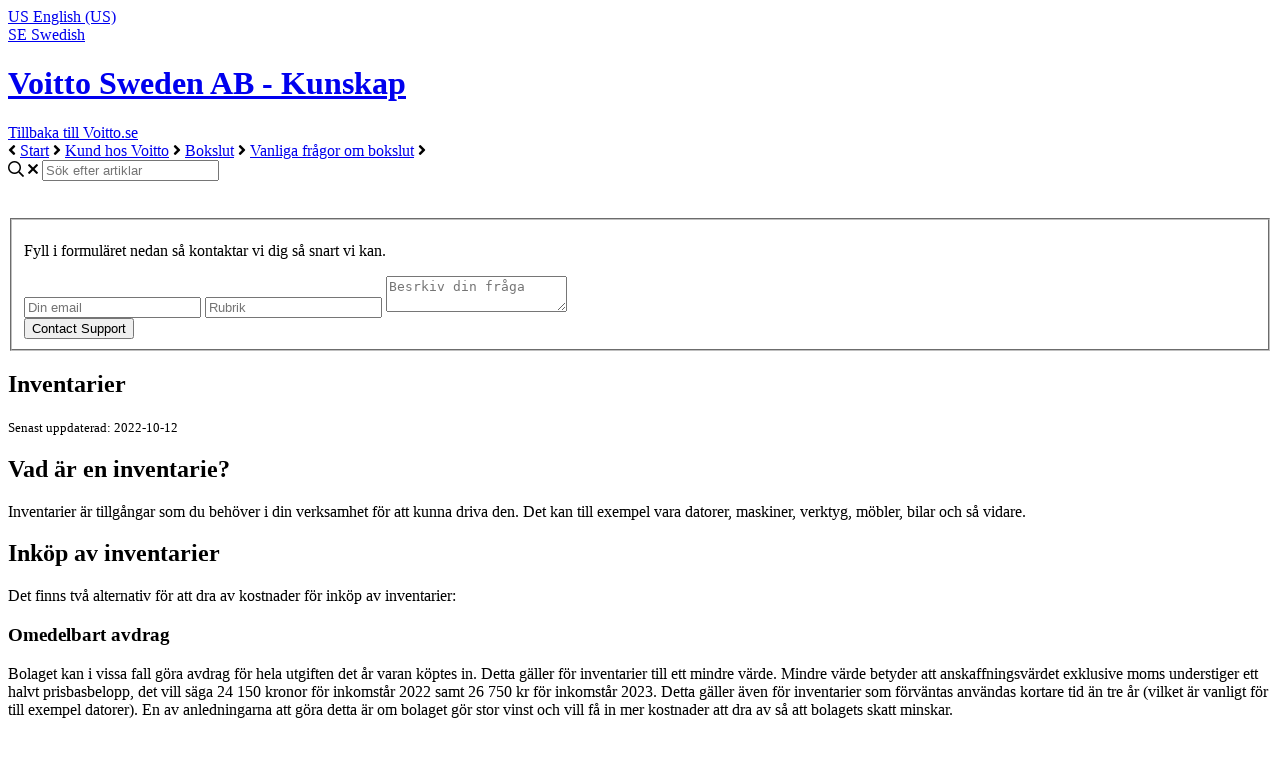

--- FILE ---
content_type: text/html; charset=utf-8
request_url: https://kunskap.voitto.se/%C3%96vrigt-g%C3%A4llande-bokslut/bokslut-inventarier
body_size: 18420
content:
<!-- Powered by Helpjuice (https://www.helpjuice.com): The Ultimate Knowledge Base Solution -->
<!DOCTYPE html>
<html class="no-js" lang="sv">
<head>

  <meta name="og:image" content="" />


    <script>
        if (window.location.href.indexOf('/sv_SE') > -1) {
            window.location.replace(window.location.href.replace('/sv_SE', ''));
        }
    </script>
    <meta http-equiv="X-UA-Compatible" content="IE=edge" />
    <meta charset="utf-8">
<script type="text/javascript">window.NREUM||(NREUM={});NREUM.info={"beacon":"bam.nr-data.net","errorBeacon":"bam.nr-data.net","licenseKey":"56aae830c8","applicationID":"15354177","transactionName":"JllXTUtXClVdF00NCwpBVVxdXwNmWgQRA0oOWFZOVV0CXl1KEQ4KEg==","queueTime":1,"applicationTime":135,"agent":""}</script>
<script type="text/javascript">(window.NREUM||(NREUM={})).init={ajax:{deny_list:["bam.nr-data.net"]},feature_flags:["soft_nav"]};(window.NREUM||(NREUM={})).loader_config={licenseKey:"56aae830c8",applicationID:"15354177",browserID:"15354210"};;/*! For license information please see nr-loader-rum-1.308.0.min.js.LICENSE.txt */
(()=>{var e,t,r={163:(e,t,r)=>{"use strict";r.d(t,{j:()=>E});var n=r(384),i=r(1741);var a=r(2555);r(860).K7.genericEvents;const s="experimental.resources",o="register",c=e=>{if(!e||"string"!=typeof e)return!1;try{document.createDocumentFragment().querySelector(e)}catch{return!1}return!0};var d=r(2614),u=r(944),l=r(8122);const f="[data-nr-mask]",g=e=>(0,l.a)(e,(()=>{const e={feature_flags:[],experimental:{allow_registered_children:!1,resources:!1},mask_selector:"*",block_selector:"[data-nr-block]",mask_input_options:{color:!1,date:!1,"datetime-local":!1,email:!1,month:!1,number:!1,range:!1,search:!1,tel:!1,text:!1,time:!1,url:!1,week:!1,textarea:!1,select:!1,password:!0}};return{ajax:{deny_list:void 0,block_internal:!0,enabled:!0,autoStart:!0},api:{get allow_registered_children(){return e.feature_flags.includes(o)||e.experimental.allow_registered_children},set allow_registered_children(t){e.experimental.allow_registered_children=t},duplicate_registered_data:!1},browser_consent_mode:{enabled:!1},distributed_tracing:{enabled:void 0,exclude_newrelic_header:void 0,cors_use_newrelic_header:void 0,cors_use_tracecontext_headers:void 0,allowed_origins:void 0},get feature_flags(){return e.feature_flags},set feature_flags(t){e.feature_flags=t},generic_events:{enabled:!0,autoStart:!0},harvest:{interval:30},jserrors:{enabled:!0,autoStart:!0},logging:{enabled:!0,autoStart:!0},metrics:{enabled:!0,autoStart:!0},obfuscate:void 0,page_action:{enabled:!0},page_view_event:{enabled:!0,autoStart:!0},page_view_timing:{enabled:!0,autoStart:!0},performance:{capture_marks:!1,capture_measures:!1,capture_detail:!0,resources:{get enabled(){return e.feature_flags.includes(s)||e.experimental.resources},set enabled(t){e.experimental.resources=t},asset_types:[],first_party_domains:[],ignore_newrelic:!0}},privacy:{cookies_enabled:!0},proxy:{assets:void 0,beacon:void 0},session:{expiresMs:d.wk,inactiveMs:d.BB},session_replay:{autoStart:!0,enabled:!1,preload:!1,sampling_rate:10,error_sampling_rate:100,collect_fonts:!1,inline_images:!1,fix_stylesheets:!0,mask_all_inputs:!0,get mask_text_selector(){return e.mask_selector},set mask_text_selector(t){c(t)?e.mask_selector="".concat(t,",").concat(f):""===t||null===t?e.mask_selector=f:(0,u.R)(5,t)},get block_class(){return"nr-block"},get ignore_class(){return"nr-ignore"},get mask_text_class(){return"nr-mask"},get block_selector(){return e.block_selector},set block_selector(t){c(t)?e.block_selector+=",".concat(t):""!==t&&(0,u.R)(6,t)},get mask_input_options(){return e.mask_input_options},set mask_input_options(t){t&&"object"==typeof t?e.mask_input_options={...t,password:!0}:(0,u.R)(7,t)}},session_trace:{enabled:!0,autoStart:!0},soft_navigations:{enabled:!0,autoStart:!0},spa:{enabled:!0,autoStart:!0},ssl:void 0,user_actions:{enabled:!0,elementAttributes:["id","className","tagName","type"]}}})());var p=r(6154),m=r(9324);let h=0;const v={buildEnv:m.F3,distMethod:m.Xs,version:m.xv,originTime:p.WN},b={consented:!1},y={appMetadata:{},get consented(){return this.session?.state?.consent||b.consented},set consented(e){b.consented=e},customTransaction:void 0,denyList:void 0,disabled:!1,harvester:void 0,isolatedBacklog:!1,isRecording:!1,loaderType:void 0,maxBytes:3e4,obfuscator:void 0,onerror:void 0,ptid:void 0,releaseIds:{},session:void 0,timeKeeper:void 0,registeredEntities:[],jsAttributesMetadata:{bytes:0},get harvestCount(){return++h}},_=e=>{const t=(0,l.a)(e,y),r=Object.keys(v).reduce((e,t)=>(e[t]={value:v[t],writable:!1,configurable:!0,enumerable:!0},e),{});return Object.defineProperties(t,r)};var w=r(5701);const x=e=>{const t=e.startsWith("http");e+="/",r.p=t?e:"https://"+e};var R=r(7836),k=r(3241);const A={accountID:void 0,trustKey:void 0,agentID:void 0,licenseKey:void 0,applicationID:void 0,xpid:void 0},S=e=>(0,l.a)(e,A),T=new Set;function E(e,t={},r,s){let{init:o,info:c,loader_config:d,runtime:u={},exposed:l=!0}=t;if(!c){const e=(0,n.pV)();o=e.init,c=e.info,d=e.loader_config}e.init=g(o||{}),e.loader_config=S(d||{}),c.jsAttributes??={},p.bv&&(c.jsAttributes.isWorker=!0),e.info=(0,a.D)(c);const f=e.init,m=[c.beacon,c.errorBeacon];T.has(e.agentIdentifier)||(f.proxy.assets&&(x(f.proxy.assets),m.push(f.proxy.assets)),f.proxy.beacon&&m.push(f.proxy.beacon),e.beacons=[...m],function(e){const t=(0,n.pV)();Object.getOwnPropertyNames(i.W.prototype).forEach(r=>{const n=i.W.prototype[r];if("function"!=typeof n||"constructor"===n)return;let a=t[r];e[r]&&!1!==e.exposed&&"micro-agent"!==e.runtime?.loaderType&&(t[r]=(...t)=>{const n=e[r](...t);return a?a(...t):n})})}(e),(0,n.US)("activatedFeatures",w.B)),u.denyList=[...f.ajax.deny_list||[],...f.ajax.block_internal?m:[]],u.ptid=e.agentIdentifier,u.loaderType=r,e.runtime=_(u),T.has(e.agentIdentifier)||(e.ee=R.ee.get(e.agentIdentifier),e.exposed=l,(0,k.W)({agentIdentifier:e.agentIdentifier,drained:!!w.B?.[e.agentIdentifier],type:"lifecycle",name:"initialize",feature:void 0,data:e.config})),T.add(e.agentIdentifier)}},384:(e,t,r)=>{"use strict";r.d(t,{NT:()=>s,US:()=>u,Zm:()=>o,bQ:()=>d,dV:()=>c,pV:()=>l});var n=r(6154),i=r(1863),a=r(1910);const s={beacon:"bam.nr-data.net",errorBeacon:"bam.nr-data.net"};function o(){return n.gm.NREUM||(n.gm.NREUM={}),void 0===n.gm.newrelic&&(n.gm.newrelic=n.gm.NREUM),n.gm.NREUM}function c(){let e=o();return e.o||(e.o={ST:n.gm.setTimeout,SI:n.gm.setImmediate||n.gm.setInterval,CT:n.gm.clearTimeout,XHR:n.gm.XMLHttpRequest,REQ:n.gm.Request,EV:n.gm.Event,PR:n.gm.Promise,MO:n.gm.MutationObserver,FETCH:n.gm.fetch,WS:n.gm.WebSocket},(0,a.i)(...Object.values(e.o))),e}function d(e,t){let r=o();r.initializedAgents??={},t.initializedAt={ms:(0,i.t)(),date:new Date},r.initializedAgents[e]=t}function u(e,t){o()[e]=t}function l(){return function(){let e=o();const t=e.info||{};e.info={beacon:s.beacon,errorBeacon:s.errorBeacon,...t}}(),function(){let e=o();const t=e.init||{};e.init={...t}}(),c(),function(){let e=o();const t=e.loader_config||{};e.loader_config={...t}}(),o()}},782:(e,t,r)=>{"use strict";r.d(t,{T:()=>n});const n=r(860).K7.pageViewTiming},860:(e,t,r)=>{"use strict";r.d(t,{$J:()=>u,K7:()=>c,P3:()=>d,XX:()=>i,Yy:()=>o,df:()=>a,qY:()=>n,v4:()=>s});const n="events",i="jserrors",a="browser/blobs",s="rum",o="browser/logs",c={ajax:"ajax",genericEvents:"generic_events",jserrors:i,logging:"logging",metrics:"metrics",pageAction:"page_action",pageViewEvent:"page_view_event",pageViewTiming:"page_view_timing",sessionReplay:"session_replay",sessionTrace:"session_trace",softNav:"soft_navigations",spa:"spa"},d={[c.pageViewEvent]:1,[c.pageViewTiming]:2,[c.metrics]:3,[c.jserrors]:4,[c.spa]:5,[c.ajax]:6,[c.sessionTrace]:7,[c.softNav]:8,[c.sessionReplay]:9,[c.logging]:10,[c.genericEvents]:11},u={[c.pageViewEvent]:s,[c.pageViewTiming]:n,[c.ajax]:n,[c.spa]:n,[c.softNav]:n,[c.metrics]:i,[c.jserrors]:i,[c.sessionTrace]:a,[c.sessionReplay]:a,[c.logging]:o,[c.genericEvents]:"ins"}},944:(e,t,r)=>{"use strict";r.d(t,{R:()=>i});var n=r(3241);function i(e,t){"function"==typeof console.debug&&(console.debug("New Relic Warning: https://github.com/newrelic/newrelic-browser-agent/blob/main/docs/warning-codes.md#".concat(e),t),(0,n.W)({agentIdentifier:null,drained:null,type:"data",name:"warn",feature:"warn",data:{code:e,secondary:t}}))}},1687:(e,t,r)=>{"use strict";r.d(t,{Ak:()=>d,Ze:()=>f,x3:()=>u});var n=r(3241),i=r(7836),a=r(3606),s=r(860),o=r(2646);const c={};function d(e,t){const r={staged:!1,priority:s.P3[t]||0};l(e),c[e].get(t)||c[e].set(t,r)}function u(e,t){e&&c[e]&&(c[e].get(t)&&c[e].delete(t),p(e,t,!1),c[e].size&&g(e))}function l(e){if(!e)throw new Error("agentIdentifier required");c[e]||(c[e]=new Map)}function f(e="",t="feature",r=!1){if(l(e),!e||!c[e].get(t)||r)return p(e,t);c[e].get(t).staged=!0,g(e)}function g(e){const t=Array.from(c[e]);t.every(([e,t])=>t.staged)&&(t.sort((e,t)=>e[1].priority-t[1].priority),t.forEach(([t])=>{c[e].delete(t),p(e,t)}))}function p(e,t,r=!0){const s=e?i.ee.get(e):i.ee,c=a.i.handlers;if(!s.aborted&&s.backlog&&c){if((0,n.W)({agentIdentifier:e,type:"lifecycle",name:"drain",feature:t}),r){const e=s.backlog[t],r=c[t];if(r){for(let t=0;e&&t<e.length;++t)m(e[t],r);Object.entries(r).forEach(([e,t])=>{Object.values(t||{}).forEach(t=>{t[0]?.on&&t[0]?.context()instanceof o.y&&t[0].on(e,t[1])})})}}s.isolatedBacklog||delete c[t],s.backlog[t]=null,s.emit("drain-"+t,[])}}function m(e,t){var r=e[1];Object.values(t[r]||{}).forEach(t=>{var r=e[0];if(t[0]===r){var n=t[1],i=e[3],a=e[2];n.apply(i,a)}})}},1738:(e,t,r)=>{"use strict";r.d(t,{U:()=>g,Y:()=>f});var n=r(3241),i=r(9908),a=r(1863),s=r(944),o=r(5701),c=r(3969),d=r(8362),u=r(860),l=r(4261);function f(e,t,r,a){const f=a||r;!f||f[e]&&f[e]!==d.d.prototype[e]||(f[e]=function(){(0,i.p)(c.xV,["API/"+e+"/called"],void 0,u.K7.metrics,r.ee),(0,n.W)({agentIdentifier:r.agentIdentifier,drained:!!o.B?.[r.agentIdentifier],type:"data",name:"api",feature:l.Pl+e,data:{}});try{return t.apply(this,arguments)}catch(e){(0,s.R)(23,e)}})}function g(e,t,r,n,s){const o=e.info;null===r?delete o.jsAttributes[t]:o.jsAttributes[t]=r,(s||null===r)&&(0,i.p)(l.Pl+n,[(0,a.t)(),t,r],void 0,"session",e.ee)}},1741:(e,t,r)=>{"use strict";r.d(t,{W:()=>a});var n=r(944),i=r(4261);class a{#e(e,...t){if(this[e]!==a.prototype[e])return this[e](...t);(0,n.R)(35,e)}addPageAction(e,t){return this.#e(i.hG,e,t)}register(e){return this.#e(i.eY,e)}recordCustomEvent(e,t){return this.#e(i.fF,e,t)}setPageViewName(e,t){return this.#e(i.Fw,e,t)}setCustomAttribute(e,t,r){return this.#e(i.cD,e,t,r)}noticeError(e,t){return this.#e(i.o5,e,t)}setUserId(e,t=!1){return this.#e(i.Dl,e,t)}setApplicationVersion(e){return this.#e(i.nb,e)}setErrorHandler(e){return this.#e(i.bt,e)}addRelease(e,t){return this.#e(i.k6,e,t)}log(e,t){return this.#e(i.$9,e,t)}start(){return this.#e(i.d3)}finished(e){return this.#e(i.BL,e)}recordReplay(){return this.#e(i.CH)}pauseReplay(){return this.#e(i.Tb)}addToTrace(e){return this.#e(i.U2,e)}setCurrentRouteName(e){return this.#e(i.PA,e)}interaction(e){return this.#e(i.dT,e)}wrapLogger(e,t,r){return this.#e(i.Wb,e,t,r)}measure(e,t){return this.#e(i.V1,e,t)}consent(e){return this.#e(i.Pv,e)}}},1863:(e,t,r)=>{"use strict";function n(){return Math.floor(performance.now())}r.d(t,{t:()=>n})},1910:(e,t,r)=>{"use strict";r.d(t,{i:()=>a});var n=r(944);const i=new Map;function a(...e){return e.every(e=>{if(i.has(e))return i.get(e);const t="function"==typeof e?e.toString():"",r=t.includes("[native code]"),a=t.includes("nrWrapper");return r||a||(0,n.R)(64,e?.name||t),i.set(e,r),r})}},2555:(e,t,r)=>{"use strict";r.d(t,{D:()=>o,f:()=>s});var n=r(384),i=r(8122);const a={beacon:n.NT.beacon,errorBeacon:n.NT.errorBeacon,licenseKey:void 0,applicationID:void 0,sa:void 0,queueTime:void 0,applicationTime:void 0,ttGuid:void 0,user:void 0,account:void 0,product:void 0,extra:void 0,jsAttributes:{},userAttributes:void 0,atts:void 0,transactionName:void 0,tNamePlain:void 0};function s(e){try{return!!e.licenseKey&&!!e.errorBeacon&&!!e.applicationID}catch(e){return!1}}const o=e=>(0,i.a)(e,a)},2614:(e,t,r)=>{"use strict";r.d(t,{BB:()=>s,H3:()=>n,g:()=>d,iL:()=>c,tS:()=>o,uh:()=>i,wk:()=>a});const n="NRBA",i="SESSION",a=144e5,s=18e5,o={STARTED:"session-started",PAUSE:"session-pause",RESET:"session-reset",RESUME:"session-resume",UPDATE:"session-update"},c={SAME_TAB:"same-tab",CROSS_TAB:"cross-tab"},d={OFF:0,FULL:1,ERROR:2}},2646:(e,t,r)=>{"use strict";r.d(t,{y:()=>n});class n{constructor(e){this.contextId=e}}},2843:(e,t,r)=>{"use strict";r.d(t,{G:()=>a,u:()=>i});var n=r(3878);function i(e,t=!1,r,i){(0,n.DD)("visibilitychange",function(){if(t)return void("hidden"===document.visibilityState&&e());e(document.visibilityState)},r,i)}function a(e,t,r){(0,n.sp)("pagehide",e,t,r)}},3241:(e,t,r)=>{"use strict";r.d(t,{W:()=>a});var n=r(6154);const i="newrelic";function a(e={}){try{n.gm.dispatchEvent(new CustomEvent(i,{detail:e}))}catch(e){}}},3606:(e,t,r)=>{"use strict";r.d(t,{i:()=>a});var n=r(9908);a.on=s;var i=a.handlers={};function a(e,t,r,a){s(a||n.d,i,e,t,r)}function s(e,t,r,i,a){a||(a="feature"),e||(e=n.d);var s=t[a]=t[a]||{};(s[r]=s[r]||[]).push([e,i])}},3878:(e,t,r)=>{"use strict";function n(e,t){return{capture:e,passive:!1,signal:t}}function i(e,t,r=!1,i){window.addEventListener(e,t,n(r,i))}function a(e,t,r=!1,i){document.addEventListener(e,t,n(r,i))}r.d(t,{DD:()=>a,jT:()=>n,sp:()=>i})},3969:(e,t,r)=>{"use strict";r.d(t,{TZ:()=>n,XG:()=>o,rs:()=>i,xV:()=>s,z_:()=>a});const n=r(860).K7.metrics,i="sm",a="cm",s="storeSupportabilityMetrics",o="storeEventMetrics"},4234:(e,t,r)=>{"use strict";r.d(t,{W:()=>a});var n=r(7836),i=r(1687);class a{constructor(e,t){this.agentIdentifier=e,this.ee=n.ee.get(e),this.featureName=t,this.blocked=!1}deregisterDrain(){(0,i.x3)(this.agentIdentifier,this.featureName)}}},4261:(e,t,r)=>{"use strict";r.d(t,{$9:()=>d,BL:()=>o,CH:()=>g,Dl:()=>_,Fw:()=>y,PA:()=>h,Pl:()=>n,Pv:()=>k,Tb:()=>l,U2:()=>a,V1:()=>R,Wb:()=>x,bt:()=>b,cD:()=>v,d3:()=>w,dT:()=>c,eY:()=>p,fF:()=>f,hG:()=>i,k6:()=>s,nb:()=>m,o5:()=>u});const n="api-",i="addPageAction",a="addToTrace",s="addRelease",o="finished",c="interaction",d="log",u="noticeError",l="pauseReplay",f="recordCustomEvent",g="recordReplay",p="register",m="setApplicationVersion",h="setCurrentRouteName",v="setCustomAttribute",b="setErrorHandler",y="setPageViewName",_="setUserId",w="start",x="wrapLogger",R="measure",k="consent"},5289:(e,t,r)=>{"use strict";r.d(t,{GG:()=>s,Qr:()=>c,sB:()=>o});var n=r(3878),i=r(6389);function a(){return"undefined"==typeof document||"complete"===document.readyState}function s(e,t){if(a())return e();const r=(0,i.J)(e),s=setInterval(()=>{a()&&(clearInterval(s),r())},500);(0,n.sp)("load",r,t)}function o(e){if(a())return e();(0,n.DD)("DOMContentLoaded",e)}function c(e){if(a())return e();(0,n.sp)("popstate",e)}},5607:(e,t,r)=>{"use strict";r.d(t,{W:()=>n});const n=(0,r(9566).bz)()},5701:(e,t,r)=>{"use strict";r.d(t,{B:()=>a,t:()=>s});var n=r(3241);const i=new Set,a={};function s(e,t){const r=t.agentIdentifier;a[r]??={},e&&"object"==typeof e&&(i.has(r)||(t.ee.emit("rumresp",[e]),a[r]=e,i.add(r),(0,n.W)({agentIdentifier:r,loaded:!0,drained:!0,type:"lifecycle",name:"load",feature:void 0,data:e})))}},6154:(e,t,r)=>{"use strict";r.d(t,{OF:()=>c,RI:()=>i,WN:()=>u,bv:()=>a,eN:()=>l,gm:()=>s,mw:()=>o,sb:()=>d});var n=r(1863);const i="undefined"!=typeof window&&!!window.document,a="undefined"!=typeof WorkerGlobalScope&&("undefined"!=typeof self&&self instanceof WorkerGlobalScope&&self.navigator instanceof WorkerNavigator||"undefined"!=typeof globalThis&&globalThis instanceof WorkerGlobalScope&&globalThis.navigator instanceof WorkerNavigator),s=i?window:"undefined"!=typeof WorkerGlobalScope&&("undefined"!=typeof self&&self instanceof WorkerGlobalScope&&self||"undefined"!=typeof globalThis&&globalThis instanceof WorkerGlobalScope&&globalThis),o=Boolean("hidden"===s?.document?.visibilityState),c=/iPad|iPhone|iPod/.test(s.navigator?.userAgent),d=c&&"undefined"==typeof SharedWorker,u=((()=>{const e=s.navigator?.userAgent?.match(/Firefox[/\s](\d+\.\d+)/);Array.isArray(e)&&e.length>=2&&e[1]})(),Date.now()-(0,n.t)()),l=()=>"undefined"!=typeof PerformanceNavigationTiming&&s?.performance?.getEntriesByType("navigation")?.[0]?.responseStart},6389:(e,t,r)=>{"use strict";function n(e,t=500,r={}){const n=r?.leading||!1;let i;return(...r)=>{n&&void 0===i&&(e.apply(this,r),i=setTimeout(()=>{i=clearTimeout(i)},t)),n||(clearTimeout(i),i=setTimeout(()=>{e.apply(this,r)},t))}}function i(e){let t=!1;return(...r)=>{t||(t=!0,e.apply(this,r))}}r.d(t,{J:()=>i,s:()=>n})},6630:(e,t,r)=>{"use strict";r.d(t,{T:()=>n});const n=r(860).K7.pageViewEvent},7699:(e,t,r)=>{"use strict";r.d(t,{It:()=>a,KC:()=>o,No:()=>i,qh:()=>s});var n=r(860);const i=16e3,a=1e6,s="SESSION_ERROR",o={[n.K7.logging]:!0,[n.K7.genericEvents]:!1,[n.K7.jserrors]:!1,[n.K7.ajax]:!1}},7836:(e,t,r)=>{"use strict";r.d(t,{P:()=>o,ee:()=>c});var n=r(384),i=r(8990),a=r(2646),s=r(5607);const o="nr@context:".concat(s.W),c=function e(t,r){var n={},s={},u={},l=!1;try{l=16===r.length&&d.initializedAgents?.[r]?.runtime.isolatedBacklog}catch(e){}var f={on:p,addEventListener:p,removeEventListener:function(e,t){var r=n[e];if(!r)return;for(var i=0;i<r.length;i++)r[i]===t&&r.splice(i,1)},emit:function(e,r,n,i,a){!1!==a&&(a=!0);if(c.aborted&&!i)return;t&&a&&t.emit(e,r,n);var o=g(n);m(e).forEach(e=>{e.apply(o,r)});var d=v()[s[e]];d&&d.push([f,e,r,o]);return o},get:h,listeners:m,context:g,buffer:function(e,t){const r=v();if(t=t||"feature",f.aborted)return;Object.entries(e||{}).forEach(([e,n])=>{s[n]=t,t in r||(r[t]=[])})},abort:function(){f._aborted=!0,Object.keys(f.backlog).forEach(e=>{delete f.backlog[e]})},isBuffering:function(e){return!!v()[s[e]]},debugId:r,backlog:l?{}:t&&"object"==typeof t.backlog?t.backlog:{},isolatedBacklog:l};return Object.defineProperty(f,"aborted",{get:()=>{let e=f._aborted||!1;return e||(t&&(e=t.aborted),e)}}),f;function g(e){return e&&e instanceof a.y?e:e?(0,i.I)(e,o,()=>new a.y(o)):new a.y(o)}function p(e,t){n[e]=m(e).concat(t)}function m(e){return n[e]||[]}function h(t){return u[t]=u[t]||e(f,t)}function v(){return f.backlog}}(void 0,"globalEE"),d=(0,n.Zm)();d.ee||(d.ee=c)},8122:(e,t,r)=>{"use strict";r.d(t,{a:()=>i});var n=r(944);function i(e,t){try{if(!e||"object"!=typeof e)return(0,n.R)(3);if(!t||"object"!=typeof t)return(0,n.R)(4);const r=Object.create(Object.getPrototypeOf(t),Object.getOwnPropertyDescriptors(t)),a=0===Object.keys(r).length?e:r;for(let s in a)if(void 0!==e[s])try{if(null===e[s]){r[s]=null;continue}Array.isArray(e[s])&&Array.isArray(t[s])?r[s]=Array.from(new Set([...e[s],...t[s]])):"object"==typeof e[s]&&"object"==typeof t[s]?r[s]=i(e[s],t[s]):r[s]=e[s]}catch(e){r[s]||(0,n.R)(1,e)}return r}catch(e){(0,n.R)(2,e)}}},8362:(e,t,r)=>{"use strict";r.d(t,{d:()=>a});var n=r(9566),i=r(1741);class a extends i.W{agentIdentifier=(0,n.LA)(16)}},8374:(e,t,r)=>{r.nc=(()=>{try{return document?.currentScript?.nonce}catch(e){}return""})()},8990:(e,t,r)=>{"use strict";r.d(t,{I:()=>i});var n=Object.prototype.hasOwnProperty;function i(e,t,r){if(n.call(e,t))return e[t];var i=r();if(Object.defineProperty&&Object.keys)try{return Object.defineProperty(e,t,{value:i,writable:!0,enumerable:!1}),i}catch(e){}return e[t]=i,i}},9324:(e,t,r)=>{"use strict";r.d(t,{F3:()=>i,Xs:()=>a,xv:()=>n});const n="1.308.0",i="PROD",a="CDN"},9566:(e,t,r)=>{"use strict";r.d(t,{LA:()=>o,bz:()=>s});var n=r(6154);const i="xxxxxxxx-xxxx-4xxx-yxxx-xxxxxxxxxxxx";function a(e,t){return e?15&e[t]:16*Math.random()|0}function s(){const e=n.gm?.crypto||n.gm?.msCrypto;let t,r=0;return e&&e.getRandomValues&&(t=e.getRandomValues(new Uint8Array(30))),i.split("").map(e=>"x"===e?a(t,r++).toString(16):"y"===e?(3&a()|8).toString(16):e).join("")}function o(e){const t=n.gm?.crypto||n.gm?.msCrypto;let r,i=0;t&&t.getRandomValues&&(r=t.getRandomValues(new Uint8Array(e)));const s=[];for(var o=0;o<e;o++)s.push(a(r,i++).toString(16));return s.join("")}},9908:(e,t,r)=>{"use strict";r.d(t,{d:()=>n,p:()=>i});var n=r(7836).ee.get("handle");function i(e,t,r,i,a){a?(a.buffer([e],i),a.emit(e,t,r)):(n.buffer([e],i),n.emit(e,t,r))}}},n={};function i(e){var t=n[e];if(void 0!==t)return t.exports;var a=n[e]={exports:{}};return r[e](a,a.exports,i),a.exports}i.m=r,i.d=(e,t)=>{for(var r in t)i.o(t,r)&&!i.o(e,r)&&Object.defineProperty(e,r,{enumerable:!0,get:t[r]})},i.f={},i.e=e=>Promise.all(Object.keys(i.f).reduce((t,r)=>(i.f[r](e,t),t),[])),i.u=e=>"nr-rum-1.308.0.min.js",i.o=(e,t)=>Object.prototype.hasOwnProperty.call(e,t),e={},t="NRBA-1.308.0.PROD:",i.l=(r,n,a,s)=>{if(e[r])e[r].push(n);else{var o,c;if(void 0!==a)for(var d=document.getElementsByTagName("script"),u=0;u<d.length;u++){var l=d[u];if(l.getAttribute("src")==r||l.getAttribute("data-webpack")==t+a){o=l;break}}if(!o){c=!0;var f={296:"sha512-+MIMDsOcckGXa1EdWHqFNv7P+JUkd5kQwCBr3KE6uCvnsBNUrdSt4a/3/L4j4TxtnaMNjHpza2/erNQbpacJQA=="};(o=document.createElement("script")).charset="utf-8",i.nc&&o.setAttribute("nonce",i.nc),o.setAttribute("data-webpack",t+a),o.src=r,0!==o.src.indexOf(window.location.origin+"/")&&(o.crossOrigin="anonymous"),f[s]&&(o.integrity=f[s])}e[r]=[n];var g=(t,n)=>{o.onerror=o.onload=null,clearTimeout(p);var i=e[r];if(delete e[r],o.parentNode&&o.parentNode.removeChild(o),i&&i.forEach(e=>e(n)),t)return t(n)},p=setTimeout(g.bind(null,void 0,{type:"timeout",target:o}),12e4);o.onerror=g.bind(null,o.onerror),o.onload=g.bind(null,o.onload),c&&document.head.appendChild(o)}},i.r=e=>{"undefined"!=typeof Symbol&&Symbol.toStringTag&&Object.defineProperty(e,Symbol.toStringTag,{value:"Module"}),Object.defineProperty(e,"__esModule",{value:!0})},i.p="https://js-agent.newrelic.com/",(()=>{var e={374:0,840:0};i.f.j=(t,r)=>{var n=i.o(e,t)?e[t]:void 0;if(0!==n)if(n)r.push(n[2]);else{var a=new Promise((r,i)=>n=e[t]=[r,i]);r.push(n[2]=a);var s=i.p+i.u(t),o=new Error;i.l(s,r=>{if(i.o(e,t)&&(0!==(n=e[t])&&(e[t]=void 0),n)){var a=r&&("load"===r.type?"missing":r.type),s=r&&r.target&&r.target.src;o.message="Loading chunk "+t+" failed: ("+a+": "+s+")",o.name="ChunkLoadError",o.type=a,o.request=s,n[1](o)}},"chunk-"+t,t)}};var t=(t,r)=>{var n,a,[s,o,c]=r,d=0;if(s.some(t=>0!==e[t])){for(n in o)i.o(o,n)&&(i.m[n]=o[n]);if(c)c(i)}for(t&&t(r);d<s.length;d++)a=s[d],i.o(e,a)&&e[a]&&e[a][0](),e[a]=0},r=self["webpackChunk:NRBA-1.308.0.PROD"]=self["webpackChunk:NRBA-1.308.0.PROD"]||[];r.forEach(t.bind(null,0)),r.push=t.bind(null,r.push.bind(r))})(),(()=>{"use strict";i(8374);var e=i(8362),t=i(860);const r=Object.values(t.K7);var n=i(163);var a=i(9908),s=i(1863),o=i(4261),c=i(1738);var d=i(1687),u=i(4234),l=i(5289),f=i(6154),g=i(944),p=i(384);const m=e=>f.RI&&!0===e?.privacy.cookies_enabled;function h(e){return!!(0,p.dV)().o.MO&&m(e)&&!0===e?.session_trace.enabled}var v=i(6389),b=i(7699);class y extends u.W{constructor(e,t){super(e.agentIdentifier,t),this.agentRef=e,this.abortHandler=void 0,this.featAggregate=void 0,this.loadedSuccessfully=void 0,this.onAggregateImported=new Promise(e=>{this.loadedSuccessfully=e}),this.deferred=Promise.resolve(),!1===e.init[this.featureName].autoStart?this.deferred=new Promise((t,r)=>{this.ee.on("manual-start-all",(0,v.J)(()=>{(0,d.Ak)(e.agentIdentifier,this.featureName),t()}))}):(0,d.Ak)(e.agentIdentifier,t)}importAggregator(e,t,r={}){if(this.featAggregate)return;const n=async()=>{let n;await this.deferred;try{if(m(e.init)){const{setupAgentSession:t}=await i.e(296).then(i.bind(i,3305));n=t(e)}}catch(e){(0,g.R)(20,e),this.ee.emit("internal-error",[e]),(0,a.p)(b.qh,[e],void 0,this.featureName,this.ee)}try{if(!this.#t(this.featureName,n,e.init))return(0,d.Ze)(this.agentIdentifier,this.featureName),void this.loadedSuccessfully(!1);const{Aggregate:i}=await t();this.featAggregate=new i(e,r),e.runtime.harvester.initializedAggregates.push(this.featAggregate),this.loadedSuccessfully(!0)}catch(e){(0,g.R)(34,e),this.abortHandler?.(),(0,d.Ze)(this.agentIdentifier,this.featureName,!0),this.loadedSuccessfully(!1),this.ee&&this.ee.abort()}};f.RI?(0,l.GG)(()=>n(),!0):n()}#t(e,r,n){if(this.blocked)return!1;switch(e){case t.K7.sessionReplay:return h(n)&&!!r;case t.K7.sessionTrace:return!!r;default:return!0}}}var _=i(6630),w=i(2614),x=i(3241);class R extends y{static featureName=_.T;constructor(e){var t;super(e,_.T),this.setupInspectionEvents(e.agentIdentifier),t=e,(0,c.Y)(o.Fw,function(e,r){"string"==typeof e&&("/"!==e.charAt(0)&&(e="/"+e),t.runtime.customTransaction=(r||"http://custom.transaction")+e,(0,a.p)(o.Pl+o.Fw,[(0,s.t)()],void 0,void 0,t.ee))},t),this.importAggregator(e,()=>i.e(296).then(i.bind(i,3943)))}setupInspectionEvents(e){const t=(t,r)=>{t&&(0,x.W)({agentIdentifier:e,timeStamp:t.timeStamp,loaded:"complete"===t.target.readyState,type:"window",name:r,data:t.target.location+""})};(0,l.sB)(e=>{t(e,"DOMContentLoaded")}),(0,l.GG)(e=>{t(e,"load")}),(0,l.Qr)(e=>{t(e,"navigate")}),this.ee.on(w.tS.UPDATE,(t,r)=>{(0,x.W)({agentIdentifier:e,type:"lifecycle",name:"session",data:r})})}}class k extends e.d{constructor(e){var t;(super(),f.gm)?(this.features={},(0,p.bQ)(this.agentIdentifier,this),this.desiredFeatures=new Set(e.features||[]),this.desiredFeatures.add(R),(0,n.j)(this,e,e.loaderType||"agent"),t=this,(0,c.Y)(o.cD,function(e,r,n=!1){if("string"==typeof e){if(["string","number","boolean"].includes(typeof r)||null===r)return(0,c.U)(t,e,r,o.cD,n);(0,g.R)(40,typeof r)}else(0,g.R)(39,typeof e)},t),function(e){(0,c.Y)(o.Dl,function(t,r=!1){if("string"!=typeof t&&null!==t)return void(0,g.R)(41,typeof t);const n=e.info.jsAttributes["enduser.id"];r&&null!=n&&n!==t?(0,a.p)(o.Pl+"setUserIdAndResetSession",[t],void 0,"session",e.ee):(0,c.U)(e,"enduser.id",t,o.Dl,!0)},e)}(this),function(e){(0,c.Y)(o.nb,function(t){if("string"==typeof t||null===t)return(0,c.U)(e,"application.version",t,o.nb,!1);(0,g.R)(42,typeof t)},e)}(this),function(e){(0,c.Y)(o.d3,function(){e.ee.emit("manual-start-all")},e)}(this),function(e){(0,c.Y)(o.Pv,function(t=!0){if("boolean"==typeof t){if((0,a.p)(o.Pl+o.Pv,[t],void 0,"session",e.ee),e.runtime.consented=t,t){const t=e.features.page_view_event;t.onAggregateImported.then(e=>{const r=t.featAggregate;e&&!r.sentRum&&r.sendRum()})}}else(0,g.R)(65,typeof t)},e)}(this),this.run()):(0,g.R)(21)}get config(){return{info:this.info,init:this.init,loader_config:this.loader_config,runtime:this.runtime}}get api(){return this}run(){try{const e=function(e){const t={};return r.forEach(r=>{t[r]=!!e[r]?.enabled}),t}(this.init),n=[...this.desiredFeatures];n.sort((e,r)=>t.P3[e.featureName]-t.P3[r.featureName]),n.forEach(r=>{if(!e[r.featureName]&&r.featureName!==t.K7.pageViewEvent)return;if(r.featureName===t.K7.spa)return void(0,g.R)(67);const n=function(e){switch(e){case t.K7.ajax:return[t.K7.jserrors];case t.K7.sessionTrace:return[t.K7.ajax,t.K7.pageViewEvent];case t.K7.sessionReplay:return[t.K7.sessionTrace];case t.K7.pageViewTiming:return[t.K7.pageViewEvent];default:return[]}}(r.featureName).filter(e=>!(e in this.features));n.length>0&&(0,g.R)(36,{targetFeature:r.featureName,missingDependencies:n}),this.features[r.featureName]=new r(this)})}catch(e){(0,g.R)(22,e);for(const e in this.features)this.features[e].abortHandler?.();const t=(0,p.Zm)();delete t.initializedAgents[this.agentIdentifier]?.features,delete this.sharedAggregator;return t.ee.get(this.agentIdentifier).abort(),!1}}}var A=i(2843),S=i(782);class T extends y{static featureName=S.T;constructor(e){super(e,S.T),f.RI&&((0,A.u)(()=>(0,a.p)("docHidden",[(0,s.t)()],void 0,S.T,this.ee),!0),(0,A.G)(()=>(0,a.p)("winPagehide",[(0,s.t)()],void 0,S.T,this.ee)),this.importAggregator(e,()=>i.e(296).then(i.bind(i,2117))))}}var E=i(3969);class I extends y{static featureName=E.TZ;constructor(e){super(e,E.TZ),f.RI&&document.addEventListener("securitypolicyviolation",e=>{(0,a.p)(E.xV,["Generic/CSPViolation/Detected"],void 0,this.featureName,this.ee)}),this.importAggregator(e,()=>i.e(296).then(i.bind(i,9623)))}}new k({features:[R,T,I],loaderType:"lite"})})()})();</script>
    <!--[if IE]><meta http-equiv="X-UA-Compatible" content="IE=edge"><![endif]-->
    <meta name="viewport" content="width=device-width,initial-scale=1.0,user-scalable=no" />
    
    <!-- Google Tag Manager -->
    <script>(function(w,d,s,l,i){w[l]=w[l]||[];w[l].push({'gtm.start':
    new Date().getTime(),event:'gtm.js'});var f=d.getElementsByTagName(s)[0],
    j=d.createElement(s),dl=l!='dataLayer'?'&l='+l:'';j.async=true;j.src=
    'https://www.googletagmanager.com/gtm.js?id='+i+dl;f.parentNode.insertBefore(j,f);
    })(window,document,'script','dataLayer','GTM-WW38SFW');</script>
    <!-- End Google Tag Manager -->
    
    
        <title>Vad är Inventarier? - Läs mer här - Voitto Sweden AB</title>
    
  
    
        <meta name="description" content="Läs mer om Inventarier här. Vi förenklar svåra begrepp så du lättare ska förstå ekonomiska termer & begrepp - skrivet av ekonomer." />
        
        <!-- Facebook Open Graph data -->
        <meta property="og:title" content="Inventarier" />
        <meta property="og:type" content="website" />
        <meta property="og:url" content="https://kunskap.voitto.se/%C3%96vrigt-g%C3%A4llande-bokslut/bokslut-inventarier" />
        
        <meta property="og:description" content="Vad är en inventarie? Inventarier är tillgångar som du behöver i din verksamhet för att kunna driva den. Det kan till exempel vara datorer, maskiner, verkt" />
        <meta property="og:site_name" content="Voitto Sweden AB" />
        
        <!-- Twitter Card data -->
        <meta name="twitter:card" content="summary_large_image">
        <meta name="twitter:title" content="Inventarier">
        <meta name="twitter:description" content="Vad är en inventarie? Inventarier är tillgångar som du behöver i din verksamhet för att kunna driva den. Det kan till exempel vara datorer, maskiner, verkt">
        <meta name="twitter:image:src" content="">
        
    
    
    
        <link rel="canonical" href="https://kunskap.voitto.se/%C3%96vrigt-g%C3%A4llande-bokslut/bokslut-inventarier" />
    

    <link rel="shortcut icon" type="image/vnd.microsoft.icon" href="https://static.helpjuice.com/helpjuice_production/uploads/upload/image/9417/1269738/Voitto_-_Favicon-32x32__1_.png"/>
    <link href="https://s3.amazonaws.com/assets.helpjuice.com/fontawesome/css/all.min.css" rel="stylesheet" />
    <link rel="stylesheet" href="https://helpjuice-static.s3.amazonaws.com/assets.helpjuice.com/country-flags/flags.min.css">
    <link rel="stylesheet" href="/feedbacks.css">
    <script src="/feedbacks.js" defer></script>
    <link rel="stylesheet" href="/knowledgebase.css">
    <script src="/knowledgebase.js" defer></script>
          
    <link href="https://static.helpjuice.com/helpjuice_production/uploads/account/9417/main_css_9417-919af245f8260fa27e166eb028218ef8ac8719c3abc44b320931dab2521d9cd1.css" media="all" rel="stylesheet" />
    
    <script src="https://code.jquery.com/jquery-3.3.1.min.js" integrity="sha256-FgpCb/KJQlLNfOu91ta32o/NMZxltwRo8QtmkMRdAu8=" crossorigin="anonymous"></script>
    
    <meta name="google-site-verification" content="7nsD4HRZw3eWgjnftmmI0H1QAcJo6R3tIKM4nxEAfYI" />
<meta name="question-id" content="1155345"><meta name="category-id" content="182245"><meta name="flow-id" content=""><meta name="recaptcha-site-key" content="6LcpGLYjAAAAAJtaowP1_pw6R12eDC592EcvHBJa"><meta name="require-contact-captcha" content="false"><meta name="current-language" content="sv_SE"><meta name="knowledge-base-url" content="https://kunskap.voitto.se/"><meta name="current-user-id" content=""><meta name="ignore-users-analytics" content="false"><meta name="reading-timeout" content="10000"><meta name="account-subdirectory-prefix" content=""><meta name="current-account-id" content="9417"><meta name="account-subdomain" content="voitto"><meta name="helpjuice-knowledge-base-url" content="https://voitto.helpjuice.com/"><meta name="swifty-voice-call-enabled" content="true"><meta name="voice-connector-enabled" content="true"></head>
<body class="question_page">

    

    
    <!--START_COMPONENT_KNOWLEDGE_NAVBAR-->
<div class="navbar" data-helpjuice-component="Knowledge Navbar" data-helpjuice-element="Container" data-helpjuice-attributes="visibility,background">
        <div class="row wrapper">
            
                <div class="hj-language-switcher mobile col-xs-12"  data-helpjuice-element="Language Mobile Switcher" data-helpjuice-attributes="visibility">
                    <div class="current-language">
                        <span class="flag-icon flag-icon-se"></span>
                    </div>
                    
                        <div class="languages">
                            
                                
                                    <div>
                                        <a href="/en_US" class="">
                                            <span class="language-code">US</span>
                                            <span class="flag-icon flag-icon-us"></span>
                                            <span class="language-name">English (US)</span>
                                        </a>
                                    </div>
                                
                            
                                
                                    <div>
                                        <a href="/sv_SE/%C3%96vrigt-g%C3%A4llande-bokslut/bokslut-inventarier" class="current">
                                            <span class="language-code">SE</span>
                                            <span class="flag-icon flag-icon-se"></span>
                                            <span class="language-name">Swedish</span>
                                        </a>
                                    </div>
                                
                            
                        </div>
                    
                </div>
           
            <div class="col-xs-6 branding">
                <h1 data-helpjuice-element="Nav Dropdown Container" data-helpjuice-attributes="font_size,color"><a href="/" data-helpjuice-element="Branding Header" data-helpjuice-attributes="font_size,color,text">Voitto Sweden AB - Kunskap</a></h1>
                <a href="/" class="logo" data-helpjuice-element="Branding Link" data-helpjuice-attributes="link,visibility"><span class="altLogo"></span></a>
            </div>

            <div class="col-xs-6 navigation">
                <a href="https://www.voitto.se/" class="button btn-white" data-helpjuice-element="Brand Alt Logo" data-helpjuice-attributes="font_size,color,link,text">Tillbaka till Voitto.se</a>
                
                <!--<p class="info-voitto">Voitto erbjuder en supersmidig bokföringstjänst med kvalitativ rådgivning och intelligenta lösningar. Vi arbetar ständigt med att utmana, förenkla och utveckla bokföringen i Sverige. Företagande ska vara enkelt, roligt och lönsamt.</p>-->
                
            </div>

        </div>
    </div>
<!--END_COMPONENT_KNOWLEDGE_NAVBAR-->
    
    
    
        
        <!-- question and category page header -->
        <!--START_COMPONENT_CONTACT_FORM_HEADER-->
    <header id="header" data-helpjuice-component="Contact Form Header" data-helpjuice-element="Container" data-helpjuice-attributes="visibility,background">
            <div class="wrapper flex-container" data-helpjuice-element="Return Button" data-helpjuice-attributes="visibility,background">
                
                <div class="left">
                    <div class="breadcrumbs">
                        <i class="fa fa-angle-left" data-helpjuice-element="Header Flex Container" data-helpjuice-attributes="color,size"></i>
                        <a href="/" data-helpjuice-element="Breadcrumb Left Arrow" data-helpjuice-attributes="font_size,color,link,text">Start</a>
                        <i class="fa fa-angle-right" data-helpjuice-element="Breadcrumb Start Link" data-helpjuice-attributes="color,size"></i>
                        
                            
                                <a href="/sv_SE/kund-hos-voitto" class="item" data-helpjuice-element="Breadcrumb Right Arrow" data-helpjuice-attributes="font_size,color">Kund hos Voitto</a>
                                <i class="fa fa-angle-right" data-helpjuice-element="Breadcrumb Item Link" data-helpjuice-attributes="color,size"></i>
                            
                        
                            
                                <a href="/sv_SE/Bokslut" class="item" data-helpjuice-element="Breadcrumb Right Arrow" data-helpjuice-attributes="font_size,color">Bokslut</a>
                                <i class="fa fa-angle-right" data-helpjuice-element="Breadcrumb Item Link" data-helpjuice-attributes="color,size"></i>
                            
                        
                            
                                
                                    <a href="/sv_SE/Övrigt-gällande-bokslut" class="item" data-helpjuice-element="Breadcrumb Right Arrow" data-helpjuice-attributes="font_size,color">Vanliga frågor om bokslut</a>
                                    <i class="fa fa-angle-right" data-helpjuice-element="Breadcrumb Item Link" data-helpjuice-attributes="color,size"></i>
                                
                            
                        
                    </div>
                    
                    
                </div>
                
                <div class="right">
                    <div class="search-form" autocomplete="off">
                        <i class="far fa-search"></i>
                        <i class="far fa-times"></i>
                        <input id="search" type="search" placeholder="Sök efter artiklar" autocomplete="off" data-helpjuice-element="Search placeholder" data-helpjuice-attributes="placeholder,font_size,color">
                        <div id="search_results">
                            <div>
                                <div class="page_title">
                                    <div>
                                        <h1></h1>
                                    </div>
                                </div>
                                <div id="results">
                                    <div class="grid grid_is_centered page_is_list">
                                        <div class="grid_item page_content">
                                            <ul class="list search-results"></ul>
                                            <div class="show_all_results" style="display: none"></div>
                                        </div>
                                    </div>
                                </div>
                                <div class="hidden" id="no-results">
                                    <div class="no-results-wrap js_equalise_is_landing">
                                        <!-- if no results found => show contact form -->
                                        <div class="contact_form">
                                            <form accept-charset="UTF-8" action="/questions" class="form floating-labels" id="new_question" method="post">
                                                <fieldset>
                                                    <p>Fyll i formuläret nedan så kontaktar vi dig så snart vi kan.</p>
                                                    <!-- Don't modify or delete this below -->
                                                    
                                                    <input type="hidden" value="9417" name="question[account_id]" id="question_account_id">
                                                    <input placeholder="Din email" class="field email" type="email" name="question[email]" id="question_email" required="">
                                                    <input placeholder="Rubrik" type="text" class="field message" name="question[name]" id="question_name" required="">
                                                    <textarea placeholder="Besrkiv din fråga" class="field message" type="text" name="question[description]" id="question_description"></textarea>
                                                    <div><input type="submit" id="question_submit" name="commit" value="Contact Support" class="button outline"></div>
                                                </fieldset>
                                            </form>
                                        </div>
                                    </div>
                                </div>
                            </div>
                        </div>
                    </div>
                </div>
                
            </div>
        </header>
<!--END_COMPONENT_CONTACT_FORM_HEADER-->
        <!-- end of question and category page header -->
        
    

    <main id="main-content" data-helpjuice-component="Main Content Area">
        <div class="content_for_layout">
            <!--START_COMPONENT_CONTENT_WRAPPER-->
<div class="wrapper" data-helpjuice-component="Content Wrapper" data-helpjuice-element="Container" data-helpjuice-attributes="visibility,background">
    
    <article class="article" data-controller="feedbacks" data-feedbacks-load-form-value="/admin/feedbacks/comments/new?question_id=1155345">
        
        <header>
            <div class="title" data-helpjuice-element="Div Title" data-helpjuice-attributes="visibility,background">
                
                <h1 data-helpjuice-element="Heading Primary" data-helpjuice-attributes="font_size,color">Inventarier</h1>
                
            </div>
            
            
            <div class="author" data-helpjuice-element="Div Author Info" data-helpjuice-attributes="visibility,background">
                <!--<div class="author-info">
                    <a href="/authors/356852" class="image">
                    <img class="avatar circle" width="96" height="96" style="background: url(&quot;/initials_avatars/VS?bg=6a5ea2&amp;s=192&amp;fg=fff&quot;) 0% 0% / 96px 96px;" src="https://secure.gravatar.com/avatar/0417947575115adc0a8886d045cce6d4.png?s=96&amp;d=blank" />
                    </a>
                    <div class="profile_modal">
                        <div class="modal">
                            <div class="left">
                                <a href="/authors/356852">
                                    <img class="avatar circle" width="96" height="96" style="background: url(&quot;/initials_avatars/VS?bg=6a5ea2&amp;s=192&amp;fg=fff&quot;) 0% 0% / 96px 96px;" src="https://secure.gravatar.com/avatar/0417947575115adc0a8886d045cce6d4.png?s=96&amp;d=blank" />
                                </a>
                                <p class="role">Super Administrator</p>
                            </div>
                            <div class="right">
                                
                            </div>
                        </div>
                    </div>
                </div>-->
                
                <div class="details">
                    <!--<p class="name">
                        Written By<a href="/authors/356852"> Voitto Sweden</a> (Super Administrator)
                    </p>-->
                    <p data-helpjuice-element="Paragraph Last Updated" data-helpjuice-attributes="font_size,color">
                        <small data-tip="Senast uppdaterad: 2022-10-12
Publicerad: 2021-11-23" class="small_tip" data-helpjuice-element="Small Tip" data-helpjuice-attributes="font_size,color">Senast uppdaterad: 2022-10-12</small>
                    </p>
                </div>
                
            </div>
            
            
        </header>
        
        <div class="fr-view" data-action="mouseup->feedbacks#update"><div class="helpjuice-article-body-content"><h1 data-toc="true" id="vad-r-en-inventarie-0">Vad är en inventarie?</h1><p>Inventarier är tillgångar som du behöver i din verksamhet för att kunna driva den. Det kan till exempel vara datorer, maskiner, verktyg, möbler, bilar och så vidare.</p><h2 data-toc="true" id="inkp-av-inventarier-1">Inköp av inventarier</h2><p>Det finns två alternativ för att dra av kostnader för inköp av inventarier:</p><h3 data-toc="true" id="omedelbart-avdrag-2">Omedelbart avdrag</h3><p>Bolaget kan i vissa fall göra avdrag för hela utgiften det år varan köptes in. Detta gäller för inventarier till ett mindre värde. Mindre värde betyder att anskaffningsvärdet exklusive moms understiger ett halvt prisbasbelopp, det vill säga 24 150 kronor för inkomstår 2022 samt 26 750 kr för inkomstår 2023. Detta gäller även för inventarier som förväntas användas kortare tid än tre år (vilket är vanligt för till exempel datorer). En av anledningarna att göra detta är om bolaget gör stor vinst och vill få in mer kostnader att dra av så att bolagets skatt minskar.</p><h3 data-toc="true" id="rkenskapsenlig-avskrivning-3">Räkenskapsenlig avskrivning</h3><p>För större inköp kan det bli missvisande om kostnaden tas ett år men inventarien används i flera år. I dessa fall kan inköpet läggas upp på en så kallad avskrivningsplan så att inköpet dras av över flera år. En anledning att göra detta är att bolaget har stora investeringar ett år och resultatet blir missvisande lågt om alla inköp kostnadsförs direkt.</p><p>Om det finns ett naturligt samband mellan flera inventarier räknas det som en inventarie. Till exempel blir hårddisk, bildskärm, skrivare och tangentbord en inventarie i detta avseende.</p><h3 data-toc="true" id="att-slja-inventarier-4">Att sälja inventarier</h3><p>Inventarier är bolagets egendom och kan inte ges bort eller tas över privat utan att ett marknadsmässigt pris betalas till bolaget. När en tillgång säljs ska det upprättas en faktura eller kvitto på detta och laddas upp till Voitto. </p><p>Om du dragit av moms vid inköpet ska moms läggas på vid försäljning oavsett om det är till ett annat företag eller privatperson. Till exempel om bolaget säljer en begagnad dator på Blocket för 5 000 kr så ska ni upprätta ett kvitto på 4 000 kr + 1 000 kr i moms och ladda upp till Voitto via appen.</p><h2 data-toc="true" id="inventarier-och-bokslutet-5">Inventarier och bokslutet</h2><p>Det händer att man säljer inventarier eller att de går sönder eller bara slängs för att de inte behövs längre. När detta händer ska det bokföras. Vid varje årsbokslut kommer Voitto därför att ställa en del frågor om bolagets inventarier:</p><ol>
<li>Du kommer behöva ange om någon inventarie har slängts (utrangerats).</li>
<li>Du kommer behöva ange om någon inventarie har sålts (i sådana fall behöver du även ange dokumentnummer för underlag på försäljningen).</li>
<li>Du får även ange om du gjort nya inköp som ska läggas till i listan.</li>
</ol></div></div>
        
        <ul class="tags" data-helpjuice-element="List Tags" data-helpjuice-attributes="link_list,visibility">
            
        </ul>
        
        <footer>
            <div class="left" data-helpjuice-element="Div Feedback Question" data-helpjuice-attributes="visibility,background">
                <p data-helpjuice-element="Paragraph Feedback Question" data-helpjuice-attributes="font_size,color,text">Hjälpte den här artikeln dig?</p>
                <form accept-charset="UTF-8" action="/questions/1155345/feedbacks" class="new_feedback" id="new_feedback" method="post">
                    <input name="authenticity_token" type="hidden" value="W7fIKyhlMGSYY6ZpNZ0EjAuXfvwpXGjx8KK7p9liJk0=" style="display: none">
                    <input id="feedback_score" name="feedback[score]" type="hidden" value="0" style="display: none">
                    <a id="yes" class="response feedback" data-helpjuice-element="Link Yes Feedback" data-helpjuice-attributes="font_size,color">
                        <div class="thumb-up" data-helpjuice-element="Div Thumb Up" data-helpjuice-attributes="visibility,background">
                            <i class="fas fa-thumbs-up" data-helpjuice-element="Icon Thumb Up" data-helpjuice-attributes="color,size"></i>
                        </div>
                    </a>
                    <a id="no" class="response feedback" data-helpjuice-element="Link No Feedback" data-helpjuice-attributes="font_size,color">
                        <div class="thumb-down" data-helpjuice-element="Div Thumb Down" data-helpjuice-attributes="visibility,background">
                            <i class="fas fa-thumbs-down" data-helpjuice-element="Icon Thumb Down" data-helpjuice-attributes="color,size"></i>
                        </div>
                    </a>
                    <!--<p>0 out of <span>0</span> found this helpful.</p>-->
                </form>
            </div>
            <div class="right" data-helpjuice-element="Div Improve Suggestions" data-helpjuice-attributes="visibility,background">
                <a class="enable-feedback" data-action="click->feedbacks#showFeedbackForm" data-helpjuice-element="Link Enable Feedback" data-helpjuice-attributes="font_size,color,text"><i class="far fa-comment-alt-check" data-helpjuice-element="Icon Comment Check" data-helpjuice-attributes="color,size"></i>Tipsa oss om förbättringar</a>
            </div>
        </footer>
    </article>
    
    <div class="related-articles" data-helpjuice-element="Related article Section" data-helpjuice-attributes="visibility,background">
        <h3 data-helpjuice-element="Heading Related Articles" data-helpjuice-attributes="font_size,color,text">Relaterade artiklar</h3>
        <div class="related-articles-list">
            
                <div class="article">
                    <div class="icon">
                        <i class="fas fa-file-alt" data-helpjuice-element="Icon File Alt" data-helpjuice-attributes="color,size,visibility"></i>
                    </div>
                    <div class="content">
                        <a href="/%C3%96vrigt-g%C3%A4llande-bokslut/hur-redovisas-ink%C3%B6p-som-%C3%A4nnu-inte-fakturerats-vid-bokslutet" data-helpjuice-element="Link Related Article" data-helpjuice-attributes="font_size,color">Hur redovisas inköp som ännu inte fakturerats vid bokslutet?</a>
                        <p data-helpjuice-element="Paragraph Related Content" data-helpjuice-attributes="font_size,color,visibility">Har du köpt något i slutet av året där du ska ta emot en faktura men där leverant...</p>
                    </div>
                </div>
            
                <div class="article">
                    <div class="icon">
                        <i class="fas fa-file-alt" data-helpjuice-element="Icon File Alt" data-helpjuice-attributes="color,size,visibility"></i>
                    </div>
                    <div class="content">
                        <a href="/%C3%96vrigt-g%C3%A4llande-bokslut/vad-%C3%A4r-p%C3%A5g%C3%A5ende-konsultprojekt" data-helpjuice-element="Link Related Article" data-helpjuice-attributes="font_size,color">Vad är pågående konsultprojekt?</a>
                        <p data-helpjuice-element="Paragraph Related Content" data-helpjuice-attributes="font_size,color,visibility">Vid bokslutet behöver du få med de intäkter och kostnader som tillhör redovisning...</p>
                    </div>
                </div>
            
                <div class="article">
                    <div class="icon">
                        <i class="fas fa-file-alt" data-helpjuice-element="Icon File Alt" data-helpjuice-attributes="color,size,visibility"></i>
                    </div>
                    <div class="content">
                        <a href="/%C3%96vrigt-g%C3%A4llande-bokslut/om-engagemangsbesked-fr%C3%A5n-bank" data-helpjuice-element="Link Related Article" data-helpjuice-attributes="font_size,color">Vad är ett engagemangsbesked?</a>
                        <p data-helpjuice-element="Paragraph Related Content" data-helpjuice-attributes="font_size,color,visibility">Ett engagemangsbesked är ett officiellt dokument som tas fram av banken som inneh...</p>
                    </div>
                </div>
            
                <div class="article">
                    <div class="icon">
                        <i class="fas fa-file-alt" data-helpjuice-element="Icon File Alt" data-helpjuice-attributes="color,size,visibility"></i>
                    </div>
                    <div class="content">
                        <a href="/%C3%96vrigt-g%C3%A4llande-bokslut/hur-behandlas-din-kontantkassa-i-samband-med-bokslutet" data-helpjuice-element="Link Related Article" data-helpjuice-attributes="font_size,color">Hur behandlas kontanter i samband med bokslutet?</a>
                        <p data-helpjuice-element="Paragraph Related Content" data-helpjuice-attributes="font_size,color,visibility">Om du har kontanter i ditt företag måste dessa räknas vid bokslutet och ett kassa...</p>
                    </div>
                </div>
            
        </div>
    </div>
    

</div>
<!--END_COMPONENT_CONTENT_WRAPPER-->

        </div>
    </main>

    <!--START_COMPONENT_VOITTO_KNOWLEDGE_BASE_FOOTER-->
    <footer data-helpjuice-component="Voitto Knowledge Base Footer">
        <div class="wrapper">
            <div class="footer-sections">
                <div class="column text">
                    <h2 data-helpjuice-element="Footer Wrapper" data-helpjuice-attributes="font_size,color,text">Om Voitto Kunskapsbank</h2>
                    <p data-helpjuice-element="Footer About Section Title" data-helpjuice-attributes="font_size,color,text">I Voittos kunskapsbank samlar vi artiklar om hur Voitto fungerar, bokföring och viktig information för dig som företagare och kund till Voitto.</p>
                    <p data-helpjuice-element="Footer About Paragraph" data-helpjuice-attributes="font_size,color">Hittar du inte det du letar efter? Behöver du ytterligare hjälp? <a href="https://www.voitto.se/kontakta-oss" data-helpjuice-element="Footer Help Paragraph" data-helpjuice-attributes="font_size,color,link,text">Kontakta oss</a></p>
                </div>
                <div class="column text" style="flex-basis: 48%">
                    <h2 data-helpjuice-element="Footer Contact Link" data-helpjuice-attributes="font_size,color,text">Om Voitto</h2>
                    <p data-helpjuice-element="Footer Voitto Section Title" data-helpjuice-attributes="font_size,color,text">Voitto erbjuder en supersmidig bokföringstjänst med kvalitativ rådgivning och intelligenta lösningar. Vi arbetar ständigt med att utmana, förenkla och utveckla bokföringen i Sverige. Företagande ska vara enkelt, roligt och lönsamt.</p>
                </div>
                <!--<div class="column links">
                    <a href="/">Start</a>
                    
                        <a href="https://helpjuice.com/users/sign_in">Logga in</a>
                    
                    <a href="https://www.voitto.se">Tillbaka till Voitto.se</a>
                </div>-->  
            </div>
            
            <div class="socket">
                <div class="column social">
                    <a href="https://www.facebook.com/voitto.se" class="social" data-helpjuice-element="Footer Voitto Paragraph" data-helpjuice-attributes="font_size,color,link,text"><i class="fab fa-facebook" data-helpjuice-element="Footer Social Link" data-helpjuice-attributes="color,size"></i></a>
                    <a href="https://www.linkedin.com/company/voittose" data-helpjuice-element="Footer Facebook Icon" data-helpjuice-attributes="font_size,color,link,text"><i class="fab fa-linkedin" data-helpjuice-element="Footer Social Link" data-helpjuice-attributes="color,size"></i></a>
                    <a href="https://www.instagram.com/voitto.se" data-helpjuice-element="Footer Linked In Icon" data-helpjuice-attributes="font_size,color,link,text"><i class="fab fa-instagram" data-helpjuice-element="Footer Social Link" data-helpjuice-attributes="color,size"></i></a>
                </div>
                <div class="column privacy">  
                    <a href="https://www.voitto.se/integritetspolicy" data-helpjuice-element="Footer Instagram Icon" data-helpjuice-attributes="font_size,color,link,text">Integritetspolicy</a><i class="far fa-minus fa-rotate-90" data-helpjuice-element="Footer Privacy Policy Link" data-helpjuice-attributes="color,size"></i><a href="https://www.voitto.se/allmanna-villkor" data-helpjuice-element="Footer Privacy Icon" data-helpjuice-attributes="font_size,color,link,text">Allmänna villkor</a>
                </div>
                <div class="column copyright">
                    <p data-helpjuice-element="Footer Terms Link" data-helpjuice-attributes="font_size,color,text">© 2026 Voitto Sweden AB Sverige AB</p>
                </div>
            </div>
            
        </div>
        <footer id="footer">
            <p style="text-align: center;font-size: 13px;color: inherit;opacity: 0.7;margin: 30px 0;display: inline-block;width: 100%;">
                <a style="font-weight: 700;text-decoration: none;" href="https://helpjuice.com/?utm_campaign=customer_kb">Knowledge Base Software powered by Helpjuice</a>
            </p>
        </footer>
    </footer>
    <!--END_COMPONENT_VOITTO_KNOWLEDGE_BASE_FOOTER-->
    
    <script defer type="text/javascript" src="//cdnjs.cloudflare.com/ajax/libs/jquery.selection/1.0.1/jquery.selection.min.js"></script>
    <script defer src="https://cdnjs.cloudflare.com/ajax/libs/blueimp-md5/2.10.0/js/md5.min.js" ></script>
    <!-- To show URLs in iframe -->
    <script src="https://static.helpjuice.com/assets/template-ac5762484172e351a5f18410317060e84937bca7ebf92c7f499fc688f7706db6.js"></script>
    <script defer src='/assets/easyxdm/easyxdm.min.js'></script>
    <script defer src='/assets/questions_widget.js'></script>

    <!-- Helpjuice JavaScript files -->
    <script src="https://static.helpjuice.com/assets/knowledge/responsivemenu-86a17116950142b41426c04b0f042c7bcdf0519b7f4e7a9fe1e9d67b48f9b46b.js"></script>
    <script src="https://static.helpjuice.com/assets/jquery.typewatch-14c782b50fde070c995ed3582b19df3e16cd2bf989f259f7b82121913d6b7210.js"></script>
    <script src="https://static.helpjuice.com/assets/knowledge/questions-5f7c86b585e58e01f6b6cb825fcb20b7c719be6b7aaa7b9f1f27cc29c5ae68c2.js"></script>
    <script src="https://static.helpjuice.com/assets/knowledge/contactform-393ba587d203d199f34f03466f29c99af7d0cc9eb653a05c60d4977502eb9e89.js"></script>
    <script src="https://static.helpjuice.com/assets/knowledge/follow_unfollow-0de54e775b4e5390a7dc74bfe49c89805ed38cd21e1907e00ac897803e04e987.js"></script>
    <script src="https://static.helpjuice.com/assets/knowledge/click_to_zoom-198b3ad49b3a70b7e792cbcd2a887514be80a01b43b64a55b9a4ce337a8e7f13.js"></script>
    <script src="https://static.helpjuice.com/assets/knowledge/galaxy_theme-5c28ca2d3243a6e20fcba12c0f7d617b5f0d696b2dd301c16934d933528ea32e.js"></script>
    <script src="https://static.helpjuice.com/assets/knowledge/decision_trees-ab5fc72b8dc6f02b58a0ab4bd3cd074a7d879215719c6505d1dd45df0bc112e6.js"></script>
    <script src="https://static.helpjuice.com/assets/knowledge/glossary_article-a1bfc345e3d355d6a13e211dbf6a94d81368263e2d441ada8c4743df1764871e.js"></script>
    
    <!-- End of Helpjuice JavaScript files -->
    
    <div class="glossary-modal">
        <header>
            <h3 id="glossary-term-expression" class="term-expression"></h3>

            
        </header>

        <div class="body">
            <p id="glossary-term-definition" class="term-definition"></p>
        </div>

        <footer>
            <h4>Definition av en <a id="glossary-term-author-link" href="#">författare</a></h4>

            <a id="upvote-glossary-term" class="term-feedback">
                <div class="thumb-up">
                    <i class="fas fa-thumbs-up"></i>
                    <span id="positive-votes">0</span>
                </div>
            </a>

            <a id="downvote-glossary-term" class="term-feedback">
                <div class="thumb-down">
                    <i class="far fa-thumbs-down"></i>
                    <span id="negative-votes">0</span>
                </div>
            </a>
        </footer>
    </div>

  <script src="https://static.helpjuice.com/assets/helpjuice-251a8e6285deaaa907a544c1c733033a8b824623c59dadcdb8bc6f725e0bfee9.js"></script><script src="https://static.helpjuice.com/assets/knowledge/glossary-46fe931d51673faa23464c4f518fc7632816d8c5cb231f1a738a566c231cc8c4.js"></script><script defer src="https://static.cloudflareinsights.com/beacon.min.js/vcd15cbe7772f49c399c6a5babf22c1241717689176015" integrity="sha512-ZpsOmlRQV6y907TI0dKBHq9Md29nnaEIPlkf84rnaERnq6zvWvPUqr2ft8M1aS28oN72PdrCzSjY4U6VaAw1EQ==" data-cf-beacon='{"version":"2024.11.0","token":"9ba7d0e89e2b457193a10c2a53f8f774","r":1,"server_timing":{"name":{"cfCacheStatus":true,"cfEdge":true,"cfExtPri":true,"cfL4":true,"cfOrigin":true,"cfSpeedBrain":true},"location_startswith":null}}' crossorigin="anonymous"></script>
</body>
</html>
